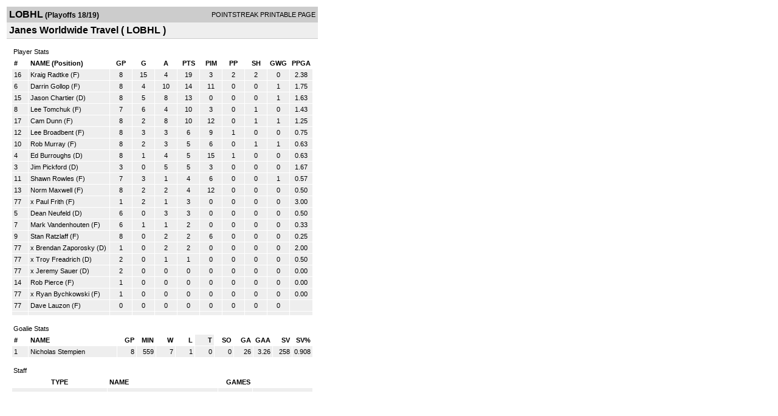

--- FILE ---
content_type: text/html; charset=UTF-8
request_url: https://d15k3om16n459i.cloudfront.net/players/print/players-team-roster.html?teamid=724330&seasonid=19004&sortby=t
body_size: 2213
content:
<html>
<head>
<LINK REL="STYLESHEET" HREF="/common/playersprintstylesheet.css">
</head>
<body>
<table width=518><tr><td align="center"><table width="100%" border="0" cellspacing="0" cellpadding="4">
		<tr class="headerTeam">
		<td width="60%"><font class="conHeader">LOBHL</font> <font class="season">(Playoffs 18/19)</font></td>
		<td width="40%" align="right">POINTSTREAK PRINTABLE PAGE</td>
		</tr>
		<tr class="subHeader">
		<td width="60%" colspan="2"><font class="big">
		Janes Worldwide Travel				(
		LOBHL		)
				</td>
	</tr>
	</table>
	<table width="100%" border="0" cellspacing="0" cellpadding="0">
	<tr><td class="intshim"><img src="/images/shim.gif" width="1" height="1"></td></tr>
	</table><br>
	  <table width="97%" border="0" cellspacing="0" cellpadding="3">
		<tr>
		  <td class="cellTeamPlayer">Player Stats</td>
		</tr>
</table>
	  <table width="97%" border="0" cellpadding="3" cellspacing="1">
		<tr class="fields">
		  <td width="20" align="center">
			<div align="left"> #</div>
		  </td>
		  <td align="center">
			<div align="left">NAME (Position)</div>
		  </td>
		  <td align="center" width="30" > 
			<a class="fields" href="players-team-roster.html?teamid=724330&seasonid=19004&sortby=gpp">GP</a>			</td>
	
			
				
			
		  		<td align="center" width="30" > 
					<a class="fields" href="players-team-roster.html?teamid=724330&seasonid=19004&sortby=gf">G</a>				</td>
						
				<td align="center" width="30" > 
					<a class="fields" href="players-team-roster.html?teamid=724330&seasonid=19004&sortby=a">A</a>				</td>
				<td align="center" width="30" > 
					<a class="fields" href="players-team-roster.html?teamid=724330&seasonid=19004">PTS</a>				</td>
				<td align="center" width="30" > 
					<a class="fields" href="players-team-roster.html?teamid=724330&seasonid=19004&sortby=pim">PIM</a>				</td>
				<td align="center" width="30" > 
					<a class="fields" href="players-team-roster.html?teamid=724330&seasonid=19004&sortby=ppg">PP</a>				</td>
				<td align="center" width="30" > 
					<a class="fields" href="players-team-roster.html?teamid=724330&seasonid=19004&sortby=shg">SH</a>				</td>
				<td align="center" width="30" > 
					<a class="fields" href="players-team-roster.html?teamid=724330&seasonid=19004&sortby=gwg">GWG</a>				</td>
				<td align="center" width="30" > 
					<a class="fields" href="players-team-roster.html?teamid=724330&seasonid=19004&sortby=ppga">PPGA</a>				</td>
									</tr>
				<tr class="lightGrey">
			<td width="20">
			16			</td><td>
						    <a href="playerpage.html?playerid=11014577&seasonid=19004">
				Kraig Radtke</a> 
				(F)
							</td><td align="center">
				8			</td>
			
						
			
				<td align="center">
					15	
				</td>			
				<td align="center">
					4				</td><td align="center">
					19			    </td><td align="center">
					3				</td>
				<td align="center">
					2				</td><td align="center">
					2				</td>
				</td><td align="center">
					0				</td>
				<td align="center">
					2.38				</td>
							
					</tr>


		<tr class="lightGrey">
			<td width="20">
			6			</td><td>
						    <a href="playerpage.html?playerid=11014581&seasonid=19004">
				Darrin Gollop</a> 
				(F)
							</td><td align="center">
				8			</td>
			
						
			
				<td align="center">
					4	
				</td>			
				<td align="center">
					10				</td><td align="center">
					14			    </td><td align="center">
					11				</td>
				<td align="center">
					0				</td><td align="center">
					0				</td>
				</td><td align="center">
					1				</td>
				<td align="center">
					1.75				</td>
							
					</tr>


		<tr class="lightGrey">
			<td width="20">
			15			</td><td>
						    <a href="playerpage.html?playerid=11014576&seasonid=19004">
				Jason Chartier</a> 
				(D)
							</td><td align="center">
				8			</td>
			
						
			
				<td align="center">
					5	
				</td>			
				<td align="center">
					8				</td><td align="center">
					13			    </td><td align="center">
					0				</td>
				<td align="center">
					0				</td><td align="center">
					0				</td>
				</td><td align="center">
					1				</td>
				<td align="center">
					1.63				</td>
							
					</tr>


		<tr class="lightGrey">
			<td width="20">
			8			</td><td>
						    <a href="playerpage.html?playerid=11014580&seasonid=19004">
				Lee Tomchuk</a> 
				(F)
							</td><td align="center">
				7			</td>
			
						
			
				<td align="center">
					6	
				</td>			
				<td align="center">
					4				</td><td align="center">
					10			    </td><td align="center">
					3				</td>
				<td align="center">
					0				</td><td align="center">
					1				</td>
				</td><td align="center">
					0				</td>
				<td align="center">
					1.43				</td>
							
					</tr>


		<tr class="lightGrey">
			<td width="20">
			17			</td><td>
						    <a href="playerpage.html?playerid=11014578&seasonid=19004">
				Cam Dunn</a> 
				(F)
							</td><td align="center">
				8			</td>
			
						
			
				<td align="center">
					2	
				</td>			
				<td align="center">
					8				</td><td align="center">
					10			    </td><td align="center">
					12				</td>
				<td align="center">
					0				</td><td align="center">
					1				</td>
				</td><td align="center">
					1				</td>
				<td align="center">
					1.25				</td>
							
					</tr>


		<tr class="lightGrey">
			<td width="20">
			12			</td><td>
						    <a href="playerpage.html?playerid=11014579&seasonid=19004">
				Lee Broadbent</a> 
				(F)
							</td><td align="center">
				8			</td>
			
						
			
				<td align="center">
					3	
				</td>			
				<td align="center">
					3				</td><td align="center">
					6			    </td><td align="center">
					9				</td>
				<td align="center">
					1				</td><td align="center">
					0				</td>
				</td><td align="center">
					0				</td>
				<td align="center">
					0.75				</td>
							
					</tr>


		<tr class="lightGrey">
			<td width="20">
			10			</td><td>
						    <a href="playerpage.html?playerid=11014582&seasonid=19004">
				Rob Murray</a> 
				(F)
							</td><td align="center">
				8			</td>
			
						
			
				<td align="center">
					2	
				</td>			
				<td align="center">
					3				</td><td align="center">
					5			    </td><td align="center">
					6				</td>
				<td align="center">
					0				</td><td align="center">
					1				</td>
				</td><td align="center">
					1				</td>
				<td align="center">
					0.63				</td>
							
					</tr>


		<tr class="lightGrey">
			<td width="20">
			4			</td><td>
						    <a href="playerpage.html?playerid=11014575&seasonid=19004">
				Ed Burroughs</a> 
				(D)
							</td><td align="center">
				8			</td>
			
						
			
				<td align="center">
					1	
				</td>			
				<td align="center">
					4				</td><td align="center">
					5			    </td><td align="center">
					15				</td>
				<td align="center">
					1				</td><td align="center">
					0				</td>
				</td><td align="center">
					0				</td>
				<td align="center">
					0.63				</td>
							
					</tr>


		<tr class="lightGrey">
			<td width="20">
			3			</td><td>
						    <a href="playerpage.html?playerid=11014573&seasonid=19004">
				Jim Pickford</a> 
				(D)
							</td><td align="center">
				3			</td>
			
						
			
				<td align="center">
					0	
				</td>			
				<td align="center">
					5				</td><td align="center">
					5			    </td><td align="center">
					3				</td>
				<td align="center">
					0				</td><td align="center">
					0				</td>
				</td><td align="center">
					0				</td>
				<td align="center">
					1.67				</td>
							
					</tr>


		<tr class="lightGrey">
			<td width="20">
			11			</td><td>
						    <a href="playerpage.html?playerid=11014583&seasonid=19004">
				Shawn Rowles</a> 
				(F)
							</td><td align="center">
				7			</td>
			
						
			
				<td align="center">
					3	
				</td>			
				<td align="center">
					1				</td><td align="center">
					4			    </td><td align="center">
					6				</td>
				<td align="center">
					0				</td><td align="center">
					0				</td>
				</td><td align="center">
					1				</td>
				<td align="center">
					0.57				</td>
							
					</tr>


		<tr class="lightGrey">
			<td width="20">
			13			</td><td>
						    <a href="playerpage.html?playerid=11014585&seasonid=19004">
				Norm Maxwell</a> 
				(F)
							</td><td align="center">
				8			</td>
			
						
			
				<td align="center">
					2	
				</td>			
				<td align="center">
					2				</td><td align="center">
					4			    </td><td align="center">
					12				</td>
				<td align="center">
					0				</td><td align="center">
					0				</td>
				</td><td align="center">
					0				</td>
				<td align="center">
					0.50				</td>
							
					</tr>


		<tr class="lightGrey">
			<td width="20">
			77			</td><td>
				x 		    <a href="playerpage.html?playerid=11019765&seasonid=19004">
				Paul Frith</a> 
				(F)
							</td><td align="center">
				1			</td>
			
						
			
				<td align="center">
					2	
				</td>			
				<td align="center">
					1				</td><td align="center">
					3			    </td><td align="center">
					0				</td>
				<td align="center">
					0				</td><td align="center">
					0				</td>
				</td><td align="center">
					0				</td>
				<td align="center">
					3.00				</td>
							
					</tr>


		<tr class="lightGrey">
			<td width="20">
			5			</td><td>
						    <a href="playerpage.html?playerid=11014574&seasonid=19004">
				Dean Neufeld</a> 
				(D)
							</td><td align="center">
				6			</td>
			
						
			
				<td align="center">
					0	
				</td>			
				<td align="center">
					3				</td><td align="center">
					3			    </td><td align="center">
					0				</td>
				<td align="center">
					0				</td><td align="center">
					0				</td>
				</td><td align="center">
					0				</td>
				<td align="center">
					0.50				</td>
							
					</tr>


		<tr class="lightGrey">
			<td width="20">
			7			</td><td>
						    <a href="playerpage.html?playerid=11014584&seasonid=19004">
				Mark Vandenhouten</a> 
				(F)
							</td><td align="center">
				6			</td>
			
						
			
				<td align="center">
					1	
				</td>			
				<td align="center">
					1				</td><td align="center">
					2			    </td><td align="center">
					0				</td>
				<td align="center">
					0				</td><td align="center">
					0				</td>
				</td><td align="center">
					0				</td>
				<td align="center">
					0.33				</td>
							
					</tr>


		<tr class="lightGrey">
			<td width="20">
			9			</td><td>
						    <a href="playerpage.html?playerid=11058534&seasonid=19004">
				Stan Ratzlaff</a> 
				(F)
							</td><td align="center">
				8			</td>
			
						
			
				<td align="center">
					0	
				</td>			
				<td align="center">
					2				</td><td align="center">
					2			    </td><td align="center">
					6				</td>
				<td align="center">
					0				</td><td align="center">
					0				</td>
				</td><td align="center">
					0				</td>
				<td align="center">
					0.25				</td>
							
					</tr>


		<tr class="lightGrey">
			<td width="20">
			77			</td><td>
				x 		    <a href="playerpage.html?playerid=11019748&seasonid=19004">
				Brendan Zaporosky</a> 
				(D)
							</td><td align="center">
				1			</td>
			
						
			
				<td align="center">
					0	
				</td>			
				<td align="center">
					2				</td><td align="center">
					2			    </td><td align="center">
					0				</td>
				<td align="center">
					0				</td><td align="center">
					0				</td>
				</td><td align="center">
					0				</td>
				<td align="center">
					2.00				</td>
							
					</tr>


		<tr class="lightGrey">
			<td width="20">
			77			</td><td>
				x 		    <a href="playerpage.html?playerid=11019751&seasonid=19004">
				Troy Freadrich</a> 
				(D)
							</td><td align="center">
				2			</td>
			
						
			
				<td align="center">
					0	
				</td>			
				<td align="center">
					1				</td><td align="center">
					1			    </td><td align="center">
					0				</td>
				<td align="center">
					0				</td><td align="center">
					0				</td>
				</td><td align="center">
					0				</td>
				<td align="center">
					0.50				</td>
							
					</tr>


		<tr class="lightGrey">
			<td width="20">
			77			</td><td>
				x 		    <a href="playerpage.html?playerid=11019747&seasonid=19004">
				Jeremy Sauer</a> 
				(D)
							</td><td align="center">
				2			</td>
			
						
			
				<td align="center">
					0	
				</td>			
				<td align="center">
					0				</td><td align="center">
					0			    </td><td align="center">
					0				</td>
				<td align="center">
					0				</td><td align="center">
					0				</td>
				</td><td align="center">
					0				</td>
				<td align="center">
					0.00				</td>
							
					</tr>


		<tr class="lightGrey">
			<td width="20">
			14			</td><td>
						    <a href="playerpage.html?playerid=11014586&seasonid=19004">
				Rob Pierce</a> 
				(F)
							</td><td align="center">
				1			</td>
			
						
			
				<td align="center">
					0	
				</td>			
				<td align="center">
					0				</td><td align="center">
					0			    </td><td align="center">
					0				</td>
				<td align="center">
					0				</td><td align="center">
					0				</td>
				</td><td align="center">
					0				</td>
				<td align="center">
					0.00				</td>
							
					</tr>


		<tr class="lightGrey">
			<td width="20">
			77			</td><td>
				x 		    <a href="playerpage.html?playerid=11019757&seasonid=19004">
				Ryan Bychkowski</a> 
				(F)
							</td><td align="center">
				1			</td>
			
						
			
				<td align="center">
					0	
				</td>			
				<td align="center">
					0				</td><td align="center">
					0			    </td><td align="center">
					0				</td>
				<td align="center">
					0				</td><td align="center">
					0				</td>
				</td><td align="center">
					0				</td>
				<td align="center">
					0.00				</td>
							
					</tr>


		<tr class="lightGrey">
			<td width="20">
			77			</td><td>
						    <a href="playerpage.html?playerid=11166182&seasonid=19004">
				Dave Lauzon</a> 
				(F)
							</td><td align="center">
				0			</td>
			
						
			
				<td align="center">
					0	
				</td>			
				<td align="center">
					0				</td><td align="center">
					0			    </td><td align="center">
					0				</td>
				<td align="center">
					0				</td><td align="center">
					0				</td>
				</td><td align="center">
					0				</td>
				<td align="center">
									</td>
							
					</tr>


		<tr class="lightGrey">
			<td width="20">
						</td><td>
						    <a href="playerpage.html?playerid=&seasonid=19004">
				</a> 
							</td><td align="center">
							</td>
			
						
			
				<td align="center">
						
				</td>			
				<td align="center">
									</td><td align="center">
								    </td><td align="center">
									</td>
				<td align="center">
									</td><td align="center">
									</td>
				</td><td align="center">
									</td>
				<td align="center">
									</td>
							
					</tr>


</table>
	  <br>
	  <table width="97%" border="0" cellspacing="0" cellpadding="3">
		<tr>
		  <td class="cellTeamPlayer">Goalie Stats<a name="goalie">&nbsp;</a></td>
		</tr>
</table>
	  <table width="97%" border="0" cellpadding="3" cellspacing="1">
		<tr class="fields">
		  <td width="20">
			<div align="left">#</div>
		  </td>
		  <td>
			<div align="left">NAME</div>
		  </td>
		  <td width="25" >
			<div align="right">
			  <a class="fields" href="players-team-roster.html?teamid=724330&seasonid=19004&sortby=gp#goalie">GP</a>			  </div>
		  </td>
		 <td width="25"  >
			<div align="right">
			  <a class="fields" href="players-team-roster.html?teamid=724330&seasonid=19004&sortby=min#goalie">MIN</a>		     </div>
		  </td>
		  <td width="25"  >
			<div align="right">
			  <a class="fields" href="players-team-roster.html?teamid=724330&seasonid=19004&sortby=w#goalie">W</a>			  </div>
		  </td>
		  <td width="25" >
			<div align="right">
			  <a class="fields" href="players-team-roster.html?teamid=724330&seasonid=19004&sortby=l#goalie">L</a>			  </div>
		  </td>		  <td width="25"  class="highlightGoal" >
			<div align="right">
			  <a class="fields" href="players-team-roster.html?teamid=724330&seasonid=19004&sortby=t#goalie">T</a>			  </div>
		  </td>		  <td width="25" >
			<div align="right">
			  <a class="fields" href="players-team-roster.html?teamid=724330&seasonid=19004&sortby=so#goalie">SO</a>			  </div>
		  </td>
		  <td width="25" >
			<div align="right">
			  <a class="fields"href="players-team-roster.html?teamid=724330&seasonid=19004&sortby=ga#goalie">GA</a>			  </div>
		  </td>
		  <td width="25" >
			<div align="right">
			  <a class="fields" href="players-team-roster.html?teamid=724330&seasonid=19004&sortby=gaa#goalie">GAA</a>			  </div>
		  </td>
		  		  <td width="25" >
			<div align="right">
			  <a href="players-team-roster.html?teamid=724330&seasonid=19004&sortby=sv#goalie">SV</a>			  </div>
		  </td>
		  <td width="25" >
			<div align="right">
			  <a href="players-team-roster.html?teamid=724330&seasonid=19004&sortby=svpct#goalie">SV%</a>			  </div>
		  </td>
		  		</tr>
				<tr class="lightGrey">
		  <td width="20">
			1		  </td>
		  <td> 
		  		  <a href="playerpage.html?playerid=11014572&seasonid=19004">
			Nicholas Stempien			</a>  </td>
		  <td width="25" align="right">
			8		  </td>
		   <td width="25" align="right">
			559		  </td>
		  <td width="25" align="right">
			7		  </td>
		  <td width="25" align="right">
			1		  </td><td width="25" align="right">
			0		  </td><td width="25" align="right">
			0		  </td>
		  <td width="25" align="right">
			26		  </td>
		  <td width="25" align="right">
			3.26		  </td>
		  		  <td width="25" align="right">
			258		  </td>
		  <td width="25" align="right">
			0.908		  </td>
		  		</tr>
		</table>
		<br />
					<table width="97%" border="0" cellspacing="0" cellpadding="3">
				<tr>
					<td class="cellTeamPlayer"> Staff </td>
				</tr>
			</table>
			<table width="97%" border="0" cellpadding="3" cellspacing="1">
				<tr class="fields">
				  <td width="20">TYPE</td>
				  <td align="left" width="175">NAME</td>
				  <td align="right" width="50">GAMES</td>
				  <td>&nbsp;</td>
			  </tr>
								<tr class="lightGrey">
					<td width="150"><strong></strong></td>
					<td>
						<a href="playerpage.html?playerid=&seasonid=19004"></a>
							</td>
				<td align="right"></td>
				<td></td>
				</tr>
							</table>
				<p><br>
			<br>
						</p>
</td>
</tr>
</table>
<script type="text/javascript" src="/_Incapsula_Resource?SWJIYLWA=719d34d31c8e3a6e6fffd425f7e032f3&ns=1&cb=655452620" async></script></body>
</html>